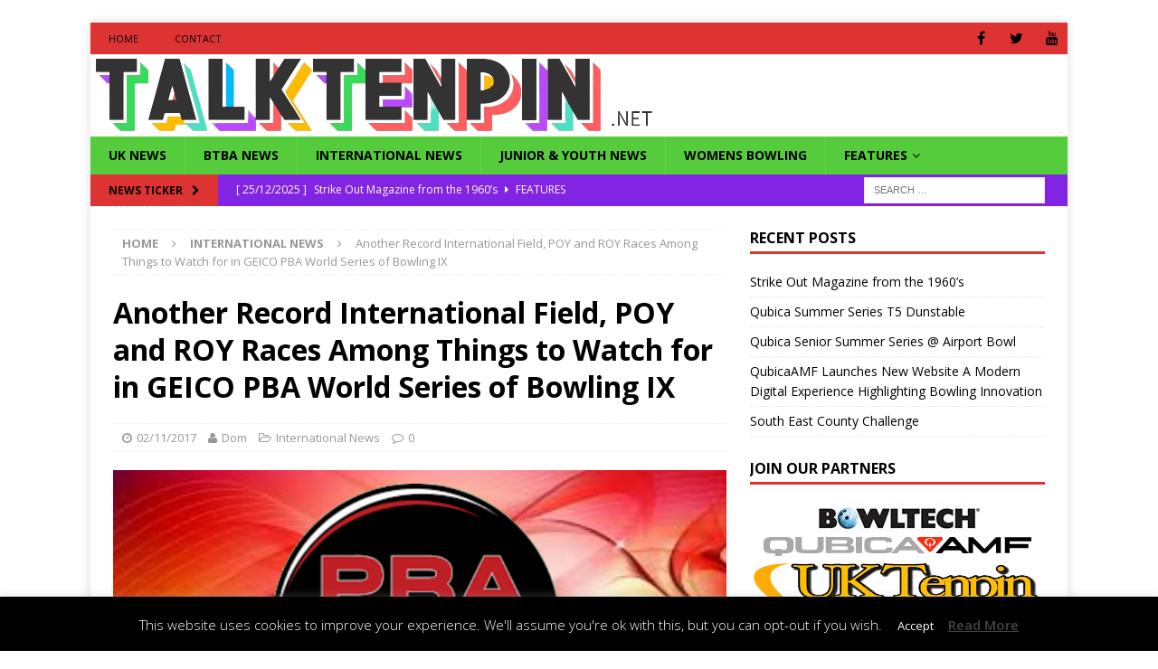

--- FILE ---
content_type: text/html; charset=UTF-8
request_url: https://wp.talktenpin.net/2017/11/02/another-record-international-field-poy-and-roy-races-among-things-to-watch-for-in-geico-pba-world-series-of-bowling-ix/
body_size: 18757
content:
<!DOCTYPE html>
<html class="no-js mh-one-sb fullbg" lang="en-GB">
<head>
<meta charset="UTF-8">
<meta name="viewport" content="width=device-width, initial-scale=1.0">
<link rel="profile" href="http://gmpg.org/xfn/11" />

	<!-- Ads managed and served by AdPlugg - AdPlugg WordPress Ad Plugin v1.12.20 - https://www.adplugg.com -->
	<script data-cfasync="false">
		(function(ac) {
			var d = document, s = 'script', id = 'adplugg-adjs';
			var js, fjs = d.getElementsByTagName(s)[0];
			if (d.getElementById(id)) return;
			js = d.createElement(s); js.id = id; js.async = 1;
			js.src = '//www.adplugg.com/apusers/serve/' + ac + '/js/1.1/ad.js';
			fjs.parentNode.insertBefore(js, fjs);
		}('A48210671'));
	</script>
	<!-- / AdPlugg -->

			<title>Another Record International Field, POY and ROY Races Among Things to Watch for in GEICO PBA World Series of Bowling IX &#8211; Talk Tenpin</title>
<meta name='robots' content='max-image-preview:large' />
<link rel='dns-prefetch' href='//platform-api.sharethis.com' />
<link rel='dns-prefetch' href='//stats.wp.com' />
<link rel='dns-prefetch' href='//fonts.googleapis.com' />
<link rel="alternate" type="application/rss+xml" title="Talk Tenpin &raquo; Feed" href="https://wp.talktenpin.net/feed/" />
<link rel="alternate" type="application/rss+xml" title="Talk Tenpin &raquo; Comments Feed" href="https://wp.talktenpin.net/comments/feed/" />
<link rel="alternate" title="oEmbed (JSON)" type="application/json+oembed" href="https://wp.talktenpin.net/wp-json/oembed/1.0/embed?url=https%3A%2F%2Fwp.talktenpin.net%2F2017%2F11%2F02%2Fanother-record-international-field-poy-and-roy-races-among-things-to-watch-for-in-geico-pba-world-series-of-bowling-ix%2F" />
<link rel="alternate" title="oEmbed (XML)" type="text/xml+oembed" href="https://wp.talktenpin.net/wp-json/oembed/1.0/embed?url=https%3A%2F%2Fwp.talktenpin.net%2F2017%2F11%2F02%2Fanother-record-international-field-poy-and-roy-races-among-things-to-watch-for-in-geico-pba-world-series-of-bowling-ix%2F&#038;format=xml" />
<style id='wp-img-auto-sizes-contain-inline-css' type='text/css'>
img:is([sizes=auto i],[sizes^="auto," i]){contain-intrinsic-size:3000px 1500px}
/*# sourceURL=wp-img-auto-sizes-contain-inline-css */
</style>
<style id='wp-emoji-styles-inline-css' type='text/css'>

	img.wp-smiley, img.emoji {
		display: inline !important;
		border: none !important;
		box-shadow: none !important;
		height: 1em !important;
		width: 1em !important;
		margin: 0 0.07em !important;
		vertical-align: -0.1em !important;
		background: none !important;
		padding: 0 !important;
	}
/*# sourceURL=wp-emoji-styles-inline-css */
</style>
<link rel='stylesheet' id='cookie-law-info-css' href='https://wp.talktenpin.net/wp-content/plugins/cookie-law-info/legacy/public/css/cookie-law-info-public.css?ver=3.3.9.1' type='text/css' media='all' />
<link rel='stylesheet' id='cookie-law-info-gdpr-css' href='https://wp.talktenpin.net/wp-content/plugins/cookie-law-info/legacy/public/css/cookie-law-info-gdpr.css?ver=3.3.9.1' type='text/css' media='all' />
<link rel='stylesheet' id='ctf_styles-css' href='https://wp.talktenpin.net/wp-content/plugins/custom-twitter-feeds/css/ctf-styles.min.css?ver=2.3.1' type='text/css' media='all' />
<link rel='stylesheet' id='cff-css' href='https://wp.talktenpin.net/wp-content/plugins/custom-facebook-feed/assets/css/cff-style.min.css?ver=4.3.4' type='text/css' media='all' />
<link rel='stylesheet' id='sb-font-awesome-css' href='https://wp.talktenpin.net/wp-content/plugins/custom-facebook-feed/assets/css/font-awesome.min.css?ver=4.7.0' type='text/css' media='all' />
<link rel='stylesheet' id='mh-magazine-css' href='https://wp.talktenpin.net/wp-content/themes/mh-magazine/style.css?ver=3.6.0' type='text/css' media='all' />
<link rel='stylesheet' id='mh-font-awesome-css' href='https://wp.talktenpin.net/wp-content/themes/mh-magazine/includes/font-awesome.min.css' type='text/css' media='all' />
<link rel='stylesheet' id='mh-google-fonts-css' href='https://fonts.googleapis.com/css?family=Open+Sans:300,400,400italic,600,700' type='text/css' media='all' />
<link rel='stylesheet' id='dflip-icons-style-css' href='https://wp.talktenpin.net/wp-content/plugins/dflip/assets/css/themify-icons.min.css?ver=1.4.31' type='text/css' media='all' />
<link rel='stylesheet' id='dflip-style-css' href='https://wp.talktenpin.net/wp-content/plugins/dflip/assets/css/dflip.min.css?ver=1.4.31' type='text/css' media='all' />
<link rel='stylesheet' id='tablepress-default-css' href='https://wp.talktenpin.net/wp-content/plugins/tablepress/css/build/default.css?ver=3.2.6' type='text/css' media='all' />
<link rel='stylesheet' id='__EPYT__style-css' href='https://wp.talktenpin.net/wp-content/plugins/youtube-embed-plus/styles/ytprefs.min.css?ver=14.2.4' type='text/css' media='all' />
<style id='__EPYT__style-inline-css' type='text/css'>

                .epyt-gallery-thumb {
                        width: 33.333%;
                }
                
/*# sourceURL=__EPYT__style-inline-css */
</style>
<link rel='stylesheet' id='wpgdprc-front-css-css' href='https://wp.talktenpin.net/wp-content/plugins/wp-gdpr-compliance/Assets/css/front.css?ver=1704473721' type='text/css' media='all' />
<style id='wpgdprc-front-css-inline-css' type='text/css'>
:root{--wp-gdpr--bar--background-color: #000000;--wp-gdpr--bar--color: #ffffff;--wp-gdpr--button--background-color: #000000;--wp-gdpr--button--background-color--darken: #000000;--wp-gdpr--button--color: #ffffff;}
/*# sourceURL=wpgdprc-front-css-inline-css */
</style>
<script type="text/javascript" data-cfasync="false" src="https://wp.talktenpin.net/wp-includes/js/jquery/jquery.min.js?ver=3.7.1" id="jquery-core-js"></script>
<script type="text/javascript" src="https://wp.talktenpin.net/wp-includes/js/jquery/jquery-migrate.min.js?ver=3.4.1" id="jquery-migrate-js"></script>
<script type="text/javascript" id="cookie-law-info-js-extra">
/* <![CDATA[ */
var Cli_Data = {"nn_cookie_ids":[],"cookielist":[],"non_necessary_cookies":[],"ccpaEnabled":"","ccpaRegionBased":"","ccpaBarEnabled":"","strictlyEnabled":["necessary","obligatoire"],"ccpaType":"gdpr","js_blocking":"","custom_integration":"","triggerDomRefresh":"","secure_cookies":""};
var cli_cookiebar_settings = {"animate_speed_hide":"500","animate_speed_show":"500","background":"#000000","border":"#444","border_on":"","button_1_button_colour":"#000","button_1_button_hover":"#000000","button_1_link_colour":"#fff","button_1_as_button":"1","button_1_new_win":"","button_2_button_colour":"#333","button_2_button_hover":"#292929","button_2_link_colour":"#444","button_2_as_button":"","button_2_hidebar":"","button_3_button_colour":"#000","button_3_button_hover":"#000000","button_3_link_colour":"#fff","button_3_as_button":"1","button_3_new_win":"","button_4_button_colour":"#000","button_4_button_hover":"#000000","button_4_link_colour":"#62a329","button_4_as_button":"","button_7_button_colour":"#61a229","button_7_button_hover":"#4e8221","button_7_link_colour":"#fff","button_7_as_button":"1","button_7_new_win":"","font_family":"inherit","header_fix":"","notify_animate_hide":"1","notify_animate_show":"","notify_div_id":"#cookie-law-info-bar","notify_position_horizontal":"right","notify_position_vertical":"bottom","scroll_close":"","scroll_close_reload":"","accept_close_reload":"","reject_close_reload":"","showagain_tab":"1","showagain_background":"#fff","showagain_border":"#000","showagain_div_id":"#cookie-law-info-again","showagain_x_position":"100px","text":"#ffffff","show_once_yn":"","show_once":"10000","logging_on":"","as_popup":"","popup_overlay":"1","bar_heading_text":"","cookie_bar_as":"banner","popup_showagain_position":"bottom-right","widget_position":"left"};
var log_object = {"ajax_url":"https://wp.talktenpin.net/wp-admin/admin-ajax.php"};
//# sourceURL=cookie-law-info-js-extra
/* ]]> */
</script>
<script type="text/javascript" src="https://wp.talktenpin.net/wp-content/plugins/cookie-law-info/legacy/public/js/cookie-law-info-public.js?ver=3.3.9.1" id="cookie-law-info-js"></script>
<script type="text/javascript" src="https://wp.talktenpin.net/wp-content/plugins/slider/js/jssor.js?ver=6.9" id="reslide_jssor_front-js"></script>
<script type="text/javascript" src="https://wp.talktenpin.net/wp-content/plugins/slider/js/helper.js?ver=6.9" id="reslide_helper_script_front_end-js"></script>
<script type="text/javascript" src="https://wp.talktenpin.net/wp-content/themes/mh-magazine/js/scripts.js?ver=3.6.0" id="mh-scripts-js"></script>
<script type="text/javascript" src="//platform-api.sharethis.com/js/sharethis.js#source=googleanalytics-wordpress#product=ga&amp;property=59627e5a0f811400110196f5" id="googleanalytics-platform-sharethis-js"></script>
<script type="text/javascript" id="__ytprefs__-js-extra">
/* <![CDATA[ */
var _EPYT_ = {"ajaxurl":"https://wp.talktenpin.net/wp-admin/admin-ajax.php","security":"20e646de67","gallery_scrolloffset":"20","eppathtoscripts":"https://wp.talktenpin.net/wp-content/plugins/youtube-embed-plus/scripts/","eppath":"https://wp.talktenpin.net/wp-content/plugins/youtube-embed-plus/","epresponsiveselector":"[\"iframe.__youtube_prefs__\",\"iframe[src*='youtube.com']\",\"iframe[src*='youtube-nocookie.com']\",\"iframe[data-ep-src*='youtube.com']\",\"iframe[data-ep-src*='youtube-nocookie.com']\",\"iframe[data-ep-gallerysrc*='youtube.com']\"]","epdovol":"1","version":"14.2.4","evselector":"iframe.__youtube_prefs__[src], iframe[src*=\"youtube.com/embed/\"], iframe[src*=\"youtube-nocookie.com/embed/\"]","ajax_compat":"","maxres_facade":"eager","ytapi_load":"light","pause_others":"","stopMobileBuffer":"1","facade_mode":"","not_live_on_channel":""};
//# sourceURL=__ytprefs__-js-extra
/* ]]> */
</script>
<script type="text/javascript" src="https://wp.talktenpin.net/wp-content/plugins/youtube-embed-plus/scripts/ytprefs.min.js?ver=14.2.4" id="__ytprefs__-js"></script>
<script type="text/javascript" id="wpgdprc-front-js-js-extra">
/* <![CDATA[ */
var wpgdprcFront = {"ajaxUrl":"https://wp.talktenpin.net/wp-admin/admin-ajax.php","ajaxNonce":"72e5c05255","ajaxArg":"security","pluginPrefix":"wpgdprc","blogId":"1","isMultiSite":"","locale":"en_GB","showSignUpModal":"","showFormModal":"","cookieName":"wpgdprc-consent","consentVersion":"","path":"/","prefix":"wpgdprc"};
//# sourceURL=wpgdprc-front-js-js-extra
/* ]]> */
</script>
<script type="text/javascript" src="https://wp.talktenpin.net/wp-content/plugins/wp-gdpr-compliance/Assets/js/front.min.js?ver=1704473721" id="wpgdprc-front-js-js"></script>
<link rel="https://api.w.org/" href="https://wp.talktenpin.net/wp-json/" /><link rel="alternate" title="JSON" type="application/json" href="https://wp.talktenpin.net/wp-json/wp/v2/posts/4384" /><link rel="EditURI" type="application/rsd+xml" title="RSD" href="https://wp.talktenpin.net/xmlrpc.php?rsd" />
<link rel="canonical" href="https://wp.talktenpin.net/2017/11/02/another-record-international-field-poy-and-roy-races-among-things-to-watch-for-in-geico-pba-world-series-of-bowling-ix/" />
<link rel='shortlink' href='https://wp.talktenpin.net/?p=4384' />
	<style>img#wpstats{display:none}</style>
		<style type="text/css">
.mh-navigation li:hover, .mh-navigation ul li:hover > ul, .mh-main-nav-wrap, .mh-main-nav, .mh-social-nav li a:hover, .entry-tags li, .mh-slider-caption, .mh-widget-layout8 .mh-widget-title .mh-footer-widget-title-inner, .mh-widget-col-1 .mh-slider-caption, .mh-widget-col-1 .mh-posts-lineup-caption, .mh-carousel-layout1, .mh-spotlight-widget, .mh-social-widget li a, .mh-author-bio-widget, .mh-footer-widget .mh-tab-comment-excerpt, .mh-nip-item:hover .mh-nip-overlay, .mh-widget .tagcloud a, .mh-footer-widget .tagcloud a, .mh-footer, .mh-copyright-wrap, input[type=submit]:hover, #infinite-handle span:hover { background: #55cc3b; }
.mh-extra-nav-bg { background: rgba(85, 204, 59, 0.2); }
.mh-slider-caption, .mh-posts-stacked-title, .mh-posts-lineup-caption { background: #55cc3b; background: rgba(85, 204, 59, 0.8); }
@media screen and (max-width: 900px) { #mh-mobile .mh-slider-caption, #mh-mobile .mh-posts-lineup-caption { background: rgba(85, 204, 59, 1); } }
.slicknav_menu, .slicknav_nav ul, #mh-mobile .mh-footer-widget .mh-posts-stacked-overlay { border-color: #55cc3b; }
.mh-copyright, .mh-copyright a { color: #fff; }
.mh-widget-layout4 .mh-widget-title { background: #dd3333; background: rgba(221, 51, 51, 0.6); }
.mh-preheader, .mh-wide-layout .mh-subheader, .mh-ticker-title, .mh-main-nav li:hover, .mh-footer-nav, .slicknav_menu, .slicknav_btn, .slicknav_nav .slicknav_item:hover, .slicknav_nav a:hover, .mh-back-to-top, .mh-subheading, .entry-tags .fa, .entry-tags li:hover, .mh-widget-layout2 .mh-widget-title, .mh-widget-layout4 .mh-widget-title-inner, .mh-widget-layout4 .mh-footer-widget-title, .mh-widget-layout5 .mh-widget-title-inner, .mh-widget-layout6 .mh-widget-title, #mh-mobile .flex-control-paging li a.flex-active, .mh-image-caption, .mh-carousel-layout1 .mh-carousel-caption, .mh-tab-button.active, .mh-tab-button.active:hover, .mh-footer-widget .mh-tab-button.active, .mh-social-widget li:hover a, .mh-footer-widget .mh-social-widget li a, .mh-footer-widget .mh-author-bio-widget, .tagcloud a:hover, .mh-widget .tagcloud a:hover, .mh-footer-widget .tagcloud a:hover, .mh-posts-stacked-meta, .page-numbers:hover, .mh-loop-pagination .current, .mh-comments-pagination .current, .pagelink, a:hover .pagelink, input[type=submit], #infinite-handle span { background: #dd3333; }
.mh-main-nav-wrap .slicknav_nav ul, blockquote, .mh-widget-layout1 .mh-widget-title, .mh-widget-layout3 .mh-widget-title, .mh-widget-layout5 .mh-widget-title, .mh-widget-layout8 .mh-widget-title:after, #mh-mobile .mh-slider-caption, .mh-carousel-layout1, .mh-spotlight-widget, .mh-author-bio-widget, .mh-author-bio-title, .mh-author-bio-image-frame, .mh-video-widget, .mh-tab-buttons, .bypostauthor .mh-comment-meta, textarea:hover, input[type=text]:hover, input[type=email]:hover, input[type=tel]:hover, input[type=url]:hover { border-color: #dd3333; }
.mh-dropcap, .mh-carousel-layout1 .flex-direction-nav a, .mh-carousel-layout2 .mh-carousel-caption, .mh-posts-digest-small-category, .mh-posts-lineup-more, .bypostauthor .mh-comment-meta-author:after, .mh-comment-meta-links .comment-reply-link:before, #respond #cancel-comment-reply-link:before { color: #dd3333; }
.mh-subheader, .page-numbers, a .pagelink, .mh-widget-layout3 .mh-widget-title, .mh-widget .search-form, .mh-tab-button, .mh-tab-content, .mh-nip-widget, .mh-magazine-facebook-page-widget, .mh-social-widget, .mh-posts-horizontal-widget, .mh-ad-spot { background: #8224e3; }
.mh-tab-post-item { border-color: rgba(255, 255, 255, 0.3); }
.mh-tab-comment-excerpt { background: rgba(255, 255, 255, 0.6); }
#mh-mobile .mh-header-nav li:hover a, .mh-main-nav li a, .mh-extra-nav li:hover a, .mh-footer-nav li:hover a, .mh-social-nav li:hover .fa-mh-social, .mh-main-nav-wrap .slicknav_menu a, .mh-main-nav-wrap .slicknav_menu a:hover, .entry-tags a, .mh-slider-caption, .mh-slider-caption a, .mh-slider-caption a:hover, .mh-spotlight-widget, #mh-mobile .mh-spotlight-widget a, #mh-mobile .mh-spotlight-widget a:hover, .mh-spotlight-widget .mh-spotlight-meta, .mh-posts-stacked-title a, .mh-posts-stacked-title a:hover, .mh-posts-lineup-widget a, .mh-posts-lineup-widget a:hover, .mh-posts-lineup-caption, .mh-footer-widget .mh-tabbed-widget, .mh-footer-widget .mh-tabbed-widget a, .mh-footer-widget .mh-tabbed-widget a:hover, .mh-author-bio-title, .mh-author-bio-text, .mh-social-widget .fa-mh-social, .mh-footer, .mh-footer a, .mh-footer a:hover, .mh-footer .mh-meta, .mh-footer .mh-meta a, .mh-footer .mh-meta a:hover, .mh-widget-layout1 .mh-widget-title.mh-footer-widget-title, .mh-widget-layout1 .mh-widget-title.mh-footer-widget-title a, .mh-widget-layout3 .mh-widget-title.mh-footer-widget-title, .mh-widget-layout3 .mh-widget-title.mh-footer-widget-title a, .mh-widget-layout7 .mh-widget-title.mh-footer-widget-title, .mh-widget-layout7 .mh-widget-title.mh-footer-widget-title a, .mh-widget-layout8 .mh-widget-title.mh-footer-widget-title, .mh-widget-layout8 .mh-widget-title.mh-footer-widget-title a, .mh-copyright, .mh-copyright a, .mh-copyright a:hover, .tagcloud a, .mh-tabbed-widget .tagcloud a, input[type=submit]:hover, #infinite-handle span:hover { color: #000000; }
.mh-main-nav-wrap .slicknav_menu .slicknav_icon-bar { background: #000000; }
.mh-header-nav-top li a, .mh-wide-layout .mh-header-nav-bottom li a, .mh-main-nav li:hover > a, .mh-footer-nav li a, .mh-social-nav-top .fa-mh-social, .mh-wide-layout .mh-social-nav-bottom .fa-mh-social, .slicknav_nav a, .slicknav_nav a:hover, .slicknav_nav .slicknav_item:hover, .slicknav_menu .slicknav_menutxt, .mh-header-date-top, .mh-wide-layout .mh-header-date-bottom, .mh-ticker-title, .mh-boxed-layout .mh-ticker-item-top a, .mh-wide-layout .mh-ticker-item a, .mh-subheading, .entry-tags .fa, .entry-tags a:hover, .mh-content .current, .page-numbers:hover, .pagelink, a:hover .pagelink, .mh-back-to-top, .mh-back-to-top:hover, .mh-widget-layout2 .mh-widget-title, .mh-widget-layout2 .mh-widget-title a, .mh-widget-layout4 .mh-widget-title-inner, .mh-widget-layout4 .mh-widget-title a, .mh-widget-layout5 .mh-widget-title, .mh-widget-layout5 .mh-widget-title a, .mh-widget-layout6 .mh-widget-title, .mh-widget-layout6 .mh-widget-title a, .mh-image-caption, .mh-carousel-layout1 .mh-carousel-caption, .mh-footer-widget .mh-author-bio-title, .mh-footer-widget .mh-author-bio-text, .mh-social-widget li:hover .fa-mh-social, .mh-footer-widget .mh-social-widget .fa-mh-social, #mh-mobile .mh-tab-button.active, .mh-tab-button.active:hover, .tagcloud a:hover, .mh-widget .tagcloud a:hover, .mh-footer-widget .tagcloud a:hover, .mh-posts-stacked-meta, .mh-posts-stacked-meta a, .mh-posts-stacked-meta a:hover, input[type=submit], #infinite-handle span { color: #000000; }
.slicknav_menu .slicknav_icon-bar { background: #000000; }
.mh-header-nav-bottom li a, .mh-social-nav-bottom .fa-mh-social, .mh-boxed-layout .mh-ticker-item-bottom a, .mh-header-date-bottom, .page-numbers, a .pagelink, .mh-widget-layout3 .mh-widget-title, .mh-widget-layout3 .mh-widget-title a, .mh-tabbed-widget, .mh-tabbed-widget a, .mh-posts-horizontal-title a { color: #ffffff; }
.entry-content a, .mh-comment-content a { color: #dd3333; }
a:hover, .entry-content a:hover, .mh-comment-content a:hover, #respond a:hover, .mh-meta a:hover, .mh-breadcrumb a:hover, .mh-tabbed-widget a:hover { color: #7100e2; }
</style>
<!--[if lt IE 9]>
<script src="https://wp.talktenpin.net/wp-content/themes/mh-magazine/js/css3-mediaqueries.js"></script>
<![endif]-->
<script data-cfasync="false"> var dFlipLocation = "https://wp.talktenpin.net/wp-content/plugins/dflip/assets/"; var dFlipWPGlobal = {"text":{"toggleSound":"Turn on\/off Sound","toggleThumbnails":"Toggle Thumbnails","toggleOutline":"Toggle Outline\/Bookmark","previousPage":"Previous Page","nextPage":"Next Page","toggleFullscreen":"Toggle Fullscreen","zoomIn":"Zoom In","zoomOut":"Zoom Out","toggleHelp":"Toggle Help","singlePageMode":"Single Page Mode","doublePageMode":"Double Page Mode","downloadPDFFile":"Download PDF File","gotoFirstPage":"Goto First Page","gotoLastPage":"Goto Last Page","share":"Share"},"moreControls":"download,pageMode,startPage,endPage,sound","hideControls":"","scrollWheel":"true","backgroundColor":"#777","backgroundImage":"","height":"100%","paddingLeft":"20","paddingRight":"20","duration":800,"soundEnable":"true","enableDownload":"true","webgl":"true","hard":"none","maxTextureSize":"1600","rangeChunkSize":"524288","zoomRatio":1.5,"stiffness":3,"singlePageMode":"0","autoPlay":"false","autoPlayDuration":5000,"autoPlayStart":"false"};</script><script>
(function() {
	(function (i, s, o, g, r, a, m) {
		i['GoogleAnalyticsObject'] = r;
		i[r] = i[r] || function () {
				(i[r].q = i[r].q || []).push(arguments)
			}, i[r].l = 1 * new Date();
		a = s.createElement(o),
			m = s.getElementsByTagName(o)[0];
		a.async = 1;
		a.src = g;
		m.parentNode.insertBefore(a, m)
	})(window, document, 'script', 'https://google-analytics.com/analytics.js', 'ga');

	ga('create', 'UA-89592387-1', 'auto');
			ga('send', 'pageview');
	})();
</script>
<style type="text/css" id="custom-background-css">
body.custom-background { background-color: #ffffff; }
</style>
	<link rel="icon" href="https://wp.talktenpin.net/wp-content/uploads/2022/04/cropped-talktenpinbanner22-1-32x32.png" sizes="32x32" />
<link rel="icon" href="https://wp.talktenpin.net/wp-content/uploads/2022/04/cropped-talktenpinbanner22-1-192x192.png" sizes="192x192" />
<link rel="apple-touch-icon" href="https://wp.talktenpin.net/wp-content/uploads/2022/04/cropped-talktenpinbanner22-1-180x180.png" />
<meta name="msapplication-TileImage" content="https://wp.talktenpin.net/wp-content/uploads/2022/04/cropped-talktenpinbanner22-1-270x270.png" />
</head>
<body id="mh-mobile" class="wp-singular post-template-default single single-post postid-4384 single-format-standard custom-background wp-theme-mh-magazine mh-boxed-layout mh-right-sb mh-loop-layout1 mh-widget-layout1 fpt-template-mh-magazine" itemscope="itemscope" itemtype="http://schema.org/WebPage">
<div class="mh-container mh-container-outer">
<div class="mh-header-nav-mobile clearfix"></div>
	<div class="mh-preheader">
    	<div class="mh-container mh-container-inner mh-row clearfix">
							<div class="mh-header-bar-content mh-header-bar-top-left mh-col-2-3 clearfix">
											<nav class="mh-navigation mh-header-nav mh-header-nav-top clearfix" itemscope="itemscope" itemtype="http://schema.org/SiteNavigationElement">
							<div class="menu-main-container"><ul id="menu-main" class="menu"><li id="menu-item-546" class="menu-item menu-item-type-post_type menu-item-object-page menu-item-home menu-item-546"><a href="https://wp.talktenpin.net/">Home</a></li>
<li id="menu-item-547" class="menu-item menu-item-type-post_type menu-item-object-page menu-item-547"><a href="https://wp.talktenpin.net/contact/">Contact</a></li>
</ul></div>						</nav>
									</div>
										<div class="mh-header-bar-content mh-header-bar-top-right mh-col-1-3 clearfix">
											<nav class="mh-social-icons mh-social-nav mh-social-nav-top clearfix" itemscope="itemscope" itemtype="http://schema.org/SiteNavigationElement">
							<div class="menu-social-container"><ul id="menu-social" class="menu"><li id="menu-item-534" class="menu-item menu-item-type-custom menu-item-object-custom menu-item-534"><a href="http://facebook.com/talktenpin"><i class="fa fa-mh-social"></i><span class="screen-reader-text">Facebook</span></a></li>
<li id="menu-item-535" class="menu-item menu-item-type-custom menu-item-object-custom menu-item-535"><a href="http://twitter.com/talktenpin"><i class="fa fa-mh-social"></i><span class="screen-reader-text">Twitter</span></a></li>
<li id="menu-item-553" class="menu-item menu-item-type-custom menu-item-object-custom menu-item-553"><a href="https://www.youtube.com/channel/UCgKyWwoLRvN8BXpAj9l_JnQ"><i class="fa fa-mh-social"></i><span class="screen-reader-text">YouTube</span></a></li>
</ul></div>						</nav>
									</div>
					</div>
	</div>
<header class="mh-header" itemscope="itemscope" itemtype="http://schema.org/WPHeader">
	<div class="mh-container mh-container-inner clearfix">
		<div class="mh-custom-header clearfix">
<a class="mh-header-image-link" href="https://wp.talktenpin.net/" title="Talk Tenpin" rel="home">
<img class="mh-header-image" src="https://wp.talktenpin.net/wp-content/uploads/2023/06/cropped-Talktenpin_2023_logo-removebg-preview.png" height="91" width="626" alt="Talk Tenpin" />
</a>
</div>
	</div>
	<div class="mh-main-nav-wrap">
		<nav class="mh-navigation mh-main-nav mh-container mh-container-inner clearfix" itemscope="itemscope" itemtype="http://schema.org/SiteNavigationElement">
			<div class="menu-menu-1-container"><ul id="menu-menu-1" class="menu"><li id="menu-item-359" class="menu-item menu-item-type-taxonomy menu-item-object-category menu-item-359"><a href="https://wp.talktenpin.net/category/domestic-news/">UK News</a></li>
<li id="menu-item-16532" class="menu-item menu-item-type-taxonomy menu-item-object-category menu-item-16532"><a href="https://wp.talktenpin.net/category/btba-news/">BTBA News</a></li>
<li id="menu-item-357" class="menu-item menu-item-type-taxonomy menu-item-object-category current-post-ancestor current-menu-parent current-post-parent menu-item-357"><a href="https://wp.talktenpin.net/category/international-news/">International News</a></li>
<li id="menu-item-5011" class="menu-item menu-item-type-taxonomy menu-item-object-category menu-item-5011"><a href="https://wp.talktenpin.net/category/youth-bowling/">Junior &amp; Youth News</a></li>
<li id="menu-item-11114" class="menu-item menu-item-type-taxonomy menu-item-object-category menu-item-11114"><a href="https://wp.talktenpin.net/category/womens-bowling/">Womens Bowling</a></li>
<li id="menu-item-361" class="menu-item menu-item-type-taxonomy menu-item-object-category menu-item-has-children menu-item-361"><a href="https://wp.talktenpin.net/category/features/">Features</a>
<ul class="sub-menu">
	<li id="menu-item-364" class="menu-item menu-item-type-taxonomy menu-item-object-category menu-item-364"><a href="https://wp.talktenpin.net/category/features/interviews/">Interviews</a></li>
</ul>
</li>
</ul></div>		</nav>
	</div>
	</header>
	<div class="mh-subheader">
		<div class="mh-container mh-container-inner mh-row clearfix">
							<div class="mh-header-bar-content mh-header-bar-bottom-left mh-col-2-3 clearfix">
											<div class="mh-header-ticker mh-header-ticker-bottom">
							<div class="mh-ticker-bottom">
			<div class="mh-ticker-title mh-ticker-title-bottom">
			News Ticker<i class="fa fa-chevron-right"></i>		</div>
		<div class="mh-ticker-content mh-ticker-content-bottom">
		<ul id="mh-ticker-loop-bottom">				<li class="mh-ticker-item mh-ticker-item-bottom">
					<a href="https://wp.talktenpin.net/2025/12/25/strike-out-magazine-from-the-1960s/" title="Strike Out Magazine from the 1960&#8217;s">
						<span class="mh-ticker-item-date mh-ticker-item-date-bottom">
                        	[ 25/12/2025 ]                        </span>
						<span class="mh-ticker-item-title mh-ticker-item-title-bottom">
							Strike Out Magazine from the 1960&#8217;s						</span>
													<span class="mh-ticker-item-cat mh-ticker-item-cat-bottom">
								<i class="fa fa-caret-right"></i>
																Features							</span>
											</a>
				</li>				<li class="mh-ticker-item mh-ticker-item-bottom">
					<a href="https://wp.talktenpin.net/2025/10/22/qubica-summer-series-t5-dunstable/" title="Qubica Summer Series T5 Dunstable">
						<span class="mh-ticker-item-date mh-ticker-item-date-bottom">
                        	[ 22/10/2025 ]                        </span>
						<span class="mh-ticker-item-title mh-ticker-item-title-bottom">
							Qubica Summer Series T5 Dunstable						</span>
													<span class="mh-ticker-item-cat mh-ticker-item-cat-bottom">
								<i class="fa fa-caret-right"></i>
																Uncategorised							</span>
											</a>
				</li>				<li class="mh-ticker-item mh-ticker-item-bottom">
					<a href="https://wp.talktenpin.net/2025/08/19/qubica-senior-summer-series-airport-bowl/" title="Qubica Senior Summer Series @ Airport Bowl">
						<span class="mh-ticker-item-date mh-ticker-item-date-bottom">
                        	[ 19/08/2025 ]                        </span>
						<span class="mh-ticker-item-title mh-ticker-item-title-bottom">
							Qubica Senior Summer Series @ Airport Bowl						</span>
													<span class="mh-ticker-item-cat mh-ticker-item-cat-bottom">
								<i class="fa fa-caret-right"></i>
																Uncategorised							</span>
											</a>
				</li>				<li class="mh-ticker-item mh-ticker-item-bottom">
					<a href="https://wp.talktenpin.net/2025/08/01/qubicaamf-launches-new-website-a-modern-digital-experience-highlighting-bowling-innovation/" title="QubicaAMF Launches New Website A Modern Digital Experience Highlighting Bowling Innovation">
						<span class="mh-ticker-item-date mh-ticker-item-date-bottom">
                        	[ 01/08/2025 ]                        </span>
						<span class="mh-ticker-item-title mh-ticker-item-title-bottom">
							QubicaAMF Launches New Website A Modern Digital Experience Highlighting Bowling Innovation						</span>
													<span class="mh-ticker-item-cat mh-ticker-item-cat-bottom">
								<i class="fa fa-caret-right"></i>
																International News							</span>
											</a>
				</li>				<li class="mh-ticker-item mh-ticker-item-bottom">
					<a href="https://wp.talktenpin.net/2025/07/23/south-east-county-challenge-2/" title="South East County Challenge">
						<span class="mh-ticker-item-date mh-ticker-item-date-bottom">
                        	[ 23/07/2025 ]                        </span>
						<span class="mh-ticker-item-title mh-ticker-item-title-bottom">
							South East County Challenge						</span>
													<span class="mh-ticker-item-cat mh-ticker-item-cat-bottom">
								<i class="fa fa-caret-right"></i>
																UK News							</span>
											</a>
				</li>		</ul>
	</div>
</div>						</div>
									</div>
										<div class="mh-header-bar-content mh-header-bar-bottom-right mh-col-1-3 clearfix">
											<aside class="mh-header-search mh-header-search-bottom">
							<form role="search" method="get" class="search-form" action="https://wp.talktenpin.net/">
				<label>
					<span class="screen-reader-text">Search for:</span>
					<input type="search" class="search-field" placeholder="Search &hellip;" value="" name="s" />
				</label>
				<input type="submit" class="search-submit" value="Search" />
			</form>						</aside>
									</div>
					</div>
	</div>
<div class="mh-wrapper clearfix">
	<div class="mh-main clearfix">
		<div id="main-content" class="mh-content" role="main" itemprop="mainContentOfPage"><nav class="mh-breadcrumb"><span itemscope itemtype="http://data-vocabulary.org/Breadcrumb"><a href="https://wp.talktenpin.net" itemprop="url"><span itemprop="title">Home</span></a></span><span class="mh-breadcrumb-delimiter"><i class="fa fa-angle-right"></i></span><span itemscope itemtype="http://data-vocabulary.org/Breadcrumb"><a href="https://wp.talktenpin.net/category/international-news/" itemprop="url"><span itemprop="title">International News</span></a></span><span class="mh-breadcrumb-delimiter"><i class="fa fa-angle-right"></i></span>Another Record International Field, POY and ROY Races Among Things to Watch for in GEICO PBA World Series of Bowling IX</nav>
<article id="post-4384" class="post-4384 post type-post status-publish format-standard has-post-thumbnail hentry category-international-news tag-pba tag-world-championships tag-wsob">
	<header class="entry-header clearfix"><h1 class="entry-title">Another Record International Field, POY and ROY Races Among Things to Watch for in GEICO PBA World Series of Bowling IX</h1><p class="mh-meta entry-meta">
<span class="entry-meta-date updated"><i class="fa fa-clock-o"></i><a href="https://wp.talktenpin.net/2017/11/">02/11/2017</a></span>
<span class="entry-meta-author author vcard"><i class="fa fa-user"></i><a class="fn" href="https://wp.talktenpin.net/author/dom/">Dom</a></span>
<span class="entry-meta-categories"><i class="fa fa-folder-open-o"></i><a href="https://wp.talktenpin.net/category/international-news/" rel="category tag">International News</a></span>
<span class="entry-meta-comments"><i class="fa fa-comment-o"></i><a class="mh-comment-scroll" href="https://wp.talktenpin.net/2017/11/02/another-record-international-field-poy-and-roy-races-among-things-to-watch-for-in-geico-pba-world-series-of-bowling-ix/#mh-comments">0</a></span>
</p>
	</header>
		<div class="entry-content clearfix">
<figure class="entry-thumbnail">
<img src="https://wp.talktenpin.net/wp-content/uploads/2016/11/TT-PBA.png" alt="" title="tt-pba" />
</figure>
<div class="mh-social-top">
<div class="mh-share-buttons clearfix">
	<a class="mh-facebook" href="#" onclick="window.open('https://www.facebook.com/sharer.php?u=https://wp.talktenpin.net/2017/11/02/another-record-international-field-poy-and-roy-races-among-things-to-watch-for-in-geico-pba-world-series-of-bowling-ix/&t=Another Record International Field, POY and ROY Races Among Things to Watch for in GEICO PBA World Series of Bowling IX', 'facebookShare', 'width=626,height=436'); return false;" title="Share on Facebook">
		<span class="mh-share-button"><i class="fa fa-facebook"></i></span>
	</a>
	<a class="mh-twitter" href="#" onclick="window.open('https://twitter.com/share?text=Another Record International Field, POY and ROY Races Among Things to Watch for in GEICO PBA World Series of Bowling IX -&url=https://wp.talktenpin.net/2017/11/02/another-record-international-field-poy-and-roy-races-among-things-to-watch-for-in-geico-pba-world-series-of-bowling-ix/', 'twitterShare', 'width=626,height=436'); return false;" title="Tweet This Post">
		<span class="mh-share-button"><i class="fa fa-twitter"></i></span>
	</a>
	<a class="mh-pinterest" href="#" onclick="window.open('https://pinterest.com/pin/create/button/?url=https://wp.talktenpin.net/2017/11/02/another-record-international-field-poy-and-roy-races-among-things-to-watch-for-in-geico-pba-world-series-of-bowling-ix/&media=https://wp.talktenpin.net/wp-content/uploads/2016/11/TT-PBA.png&description=Another Record International Field, POY and ROY Races Among Things to Watch for in GEICO PBA World Series of Bowling IX', 'pinterestShare', 'width=750,height=350'); return false;" title="Pin This Post">
		<span class="mh-share-button"><i class="fa fa-pinterest"></i></span>
	</a>
	<a class="mh-googleplus" href="#" onclick="window.open('https://plusone.google.com/_/+1/confirm?hl=en-US&url=https://wp.talktenpin.net/2017/11/02/another-record-international-field-poy-and-roy-races-among-things-to-watch-for-in-geico-pba-world-series-of-bowling-ix/', 'googleShare', 'width=626,height=436'); return false;" title="Share on Google+" target="_blank">
		<span class="mh-share-button"><i class="fa fa-google-plus"></i></span>
	</a>
	<a class="mh-email" href="mailto:?subject=Another Record International Field, POY and ROY Races Among Things to Watch for in GEICO PBA World Series of Bowling IX&amp;body=https://wp.talktenpin.net/2017/11/02/another-record-international-field-poy-and-roy-races-among-things-to-watch-for-in-geico-pba-world-series-of-bowling-ix/" title="Send this article to a friend" target="_blank">
		<span class="mh-share-button"><i class="fa fa-envelope-o"></i></span>
	</a>
</div></div>
<p><strong><em>RENO, Nev. </em></strong><em> – For the third consecutive year, Reno’s National Bowling Stadium will be home to the GEICO PBA World Series of Bowling IX, presented by Eldorado Reno Properties, the premier professional international showcase for the sport. WSOB IX will kick off a new PBA umbrella sponsorship </em><em>agreement with </em>GoBowling.com<em> that will rebrand the Tour as the Go Bowling! PBA Tour.</em></p>
<p><em>A record 26 countries will be represented in the multi-event extravaganza that will be highlighted </em>by seven<em> taped ESPN telecasts including the PBA World Championship, the fifth and final major of the 2017 PBA Tour season.</em></p>
<p><em>A full field of 195 players will compete in qualifying and match play portions of the WSOB leading up to the ESPN finals which will live stream on ESPN3 while they are being taped on Nov. 17, 18 and 19 for telecast on ESPN at later dates.</em></p>
<p><strong>WSOB IX kicks off new Go Bowling! PBA Tour umbrella sponsorship</strong> – The ESPN-televised finals of the four PBA animal pattern championships, PBA World Championship, and the USA vs The World team event will be the first events to air under a new GoBowling.com umbrella sponsorship that extends into the 2018 season. GoBowling.com is the Bowling Proprietors’ Association of America’s go-to website to help grassroots bowlers locate BPAA-member bowling centers</p>
<p>The Go Bowling! PBA Tour sponsorship will cover all PBA-televised events on ESPN and CBS Sports Network into 2018, and also will be the headliner for the Go Bowling! PBA 60th Anniversary Classic at Woodland Bowl in Indianapolis in February.</p>
<p><strong>PBA World Championship – </strong>The crown jewel of the WSOB is the PBA World Championship stepladder finals which will be taped Sunday, Nov. 19 at noon PT at the National Bowling Stadium. The World Championship is the fifth and final major of the 2017 PBA Tour season.</p>
<p><strong>Other events on ESPN –</strong> In addition to the World Championship, ESPN will tape the finals of five other PBA events plus the World Bowling Tour Finals. Ticket prices for ESPN tapings range from $5 to $25. Bowling fans can also take advantage of GEICO World Series of Bowling IX Fan Experience packages which offer lodging and other perks at Reno’s Silver Legacy Hotel and Casino.</p>
<p>For taping times and ticket information at the National Bowling Stadium click here: <a href="https://www.eventbrite.com/e/pba-geico-wsob-ix-tv-tickets-tickets-36369894333">https://www.eventbrite.com/e/pba-geico-wsob-ix-tv-tickets-tickets-36369894333</a></p>
<p>For Fan Experience information click on https://www.eventbrite.com/e/2017-ultimate-geico-wsob-ix-experience-packages-tickets-35241700876</p>
<p>Admission for all World Series preliminary qualifying and match play rounds Nov. 7-15 is free.</p>
<p>For a complete listing of ESPN air dates for all WSOB events click on <a href="http://www.pba.com/Television">http://www.pba.com/Television</a></p>
<p><strong>Xtra Frame</strong> <strong>provides world-wide exposure </strong> – Xtra Frame, the PBA’s online live streaming service, will provide approximately 100 hours of live coverage of qualifying and match play rounds during the World Series, leading up to the ESPN finals tapings. The subscription-based webcasting service continues to show steady growth in Europe, Asia, Australia and other regions as one element of the PBA’s comprehensive social media presence, which also includes international audiences on Facebook, Twitter and YouTube. For Xtra Frame subscription information visit www.xtraframe.tv.</p>
<p><strong>Live coverage for ESPN finals</strong> – While ESPN telecasts of WSOB IX events are tape-delayed, fans can catch the finals live through ESPN3 or the WatchESPN app.</p>
<p><strong>An international showcase  – </strong>The preliminary list of the record 26 countries represented includes: Argentina, Australia, Bahrain, Canada, China, Denmark, Ecuador, England, Finland, France, Germany, Ireland, Japan, Latvia, Malaysia, Mexico, Netherlands, Norway, Poland, Puerto Rico, South Africa, South Korea, Sweden, Thailand, Venezuela and the United States. To check the complete WSOB IX roster to find players in your market area, click here: <a href="https://www.pba.com/Rosters/Details/2328">https://www.pba.com/Rosters/Details/2328</a>.</p>
<p><strong>EJ Tackett to defend World Championship title: </strong>In 2016, EJ Tackett of Huntington, Ind., made history by winning the PBA World Championship at the National Bowling stadium for his first major title, defeating 2010 World Championship winner Tom Smallwood in the title match, 246-180. The victory helped seal PBA Player of the Year honors for Tackett.</p>
<p><strong>Other PBA Major winners in 2017: </strong>EJ Tackett will be trying for his second major title of 2017 after winning the FireLake PBA Tournament of Champions in February. Three-time PBA Player of the Year Jason Belmonte of Australia will be trying for his third major of the season after wins in the Barbasol PBA Players Championship and USBC Masters. Rhino Page of Orlando, Fla. will be trying for his second career major title after winning the recent U.S. Open.</p>
<p><strong>Boston Red Sox star Mookie Betts to compete in second World Series of Bowling:</strong></p>
<p>Boston Red Sox outfielder Mookie Betts, one of the rising stars in major league baseball, will compete in the PBA World Series of Bowling for the second time in 2017. Betts, 25, is an accomplished bowler who made it known he wanted to participate in the annual CP3 PBA Celebrity Invitational, a fund-raising event for NBA basketball star Chris Paul’s charitable foundation, which led to him being invited to bowl in PBA’s WSOB VII in Reno in 2015. In his debut in professional bowling, Betts averaged a respectable 190 for 60 games on four different PBA animal patterns. An injury prevented him from bowling in 2016, but he is returning this year with hopes of improving upon his previous performance.</p>
<p><strong>World Series to play deciding role in Player, Rookie of the Year  races – </strong>With five PBA Tour titles up for grabs, the WSOB is again expected to play a significant role in influencing the 2017 PBA Player of the Year as well as Rookie of the Year races.</p>
<p>With three wins each heading into the World Series, three-time PBA Player of the Year Jason Belmonte and defending PBA Player of the Year EJ Tackett are considered early favorites for Player of the Year honors heading into WSOB IX. The wide-open Rookie of the Year race features one of the strongest field of contenders in PBA history.</p>
<p><strong>PBA Hall of Famers entered:</strong> While young players are making their mark this season on the PBA Tour, several of PBA’s all-time greats will make their presence known. The field includes five 50-and-older PBA Hall of Famers – Parker Bohn III, Norm Duke, Amleto Monacelli, Pete Weber, Walter Ray Williams Jr. and newly-elected Chris Barnes.</p>
<p><strong>Past World Championship winners entered:  </strong>EJ Tackett (2016), Gary Faulkner Jr. (2015), Dom Barrett (Dec. 2013), Parker Bohn III (Jan. 2013), Osku Palermaa (2012), Chris Barnes (2011), Tom Smallwood (2009), Walter Ray Williams Jr. (2001, ’03, ’06), Pete Weber (1989, ’98), and Patrick Allen (2005) are all past winners of the PBA World Championship.</p>
<p><strong>PBA Challenge Finals highlight other aspects of PBA competition: </strong>The PBA50 Tour’s top eight players based on 2017 competition points and seven points champions from the PBA’s domestic Regional program will compete in head-to-head round robin match play qualifying leading to top-player championships matches in the annual PBA Challenge events to kick off the World Series. Xtra Frame will provide exclusive live coverage of the match play rounds and finals at the National Bowling Stadium on Tuesday, Nov. 7.</p>
<p><strong>PBA Tour events include diverse lane conditions</strong> – Four of the World Series events – the Chameleon Championship presented by Reno Tahoe, Shark Championship presented by Xtra Frame, Cheetah Championship presented by PBA Bowling Challenge Mobile Game and Pepsi PBA Scorpion Championship presented by GoBowling.com – are named after specific PBA lane conditioning patterns. Each different lane condition requires players to be on top of their games in making the right lane and equipment adjustments to be successful. The ability to consistently perform at a high level on all four lane conditioning challenges will ultimately determine the finalists who will compete for the PBA World Championship.</p>
<p>Each lane condition used during the World Series will be highly visible to spectators and ESPN viewers because blue dye is added to the lane conditioner for the telecasts, giving fans a unique visual reference of what players must navigate when competing in the finals. Fans will be able to watch how the blue oil moves around under the traffic of bowling balls rolled during the competition.</p>
<p><strong>Reno’s role in professional bowling history – </strong>Reno has hosted many topflight bowling competitions since 1977 when the Reno-Sparks Convention Center hosted the American Bowling Congress Championships Tournament for the first time. Since then, Reno has hosted many PBA and United States Bowling Congress events which have been some of the biggest bowling events in history. The National Bowling Stadium is marking its 22nd year of hosting topflight competition after opening its doors in 1995.</p>
<p><strong>Follow the action on </strong>pba.com<strong>’s live scoring</strong> – PBA fans will have a number of options for following WSOB IX action as it happens (Xtra Frame, reports on PBA’s Facebook page, social media updates by numerous PBA players on Facebook, Twitter and Instagram), and game by game scoring also will be available on pba.com’s live scoring feature. A partnership with Lane Talk will provide PBA’s ESPN, Xtra Frame and media relations staff with a variety of insightful statistical data to give fans an even more in-depth look at the competition and the competitors.</p>
<p><strong>Other special events: </strong>A showcase of youth bowling talent will be on display when the Teen Masters WSOB Open conducts doubles and singles events at the National Bowling Stadium Nov. 17-19.</p>
<p>Grassroots amateur adult and youth bowlers can bowl with the pros by entering the GEICO PBA WSOB IX Pro-Am on Friday Nov. 17 at 7:30 p.m. For an entry form and additional entry information contact the National Bowling Stadium at (800) 304-2695.</p>
<p><strong>GEICO PBA WORLD SERIES OF BOWLING IX</strong></p>
<p><strong>(A part of the 2017-18 Go Bowling! PBA Tour)</strong></p>
<p><strong>presented by Eldorado Reno Properties</strong></p>
<p><strong> </strong></p>
<p><strong>ESPN Finals Schedule (all taping times are Pacific)</strong></p>
<p><strong>National Bowling Stadium, Reno, Nev.</strong></p>
<p><strong>(All finals will be live streamed on ESPN3 and the WatchESPN app as they happen)</strong></p>
<p><strong> </strong></p>
<p>Nov. 17, 6 p.m. – USA vs. The World team competition (ESPN air date Dec. 10, 1 p.m. ET)</p>
<p>Nov. 18, noon – PBA Chameleon Championship presented by Reno Tahoe USA (ESPN air date, Dec. 17, 1 p.m. ET)</p>
<p>Nov. 18, 2:30 p.m. – PBA Shark Championship presented by Xtra Frame (ESPN air date Dec. 17, 2 p.m. ET)</p>
<p>Nov. 18, 4:15 p.m. – PBA Cheetah Championship presented by PBA Bowling Challenge Mobile Game (ESPN air date Dec. 24, 1 p.m. ET)</p>
<p>Nov. 18, 6 p.m. – Pepsi PBA Scorpion Championship presented by GoBowling.com (ESPN air date Dec. 24, 2 p.m. ET)</p>
<p>Nov. 19, noon – PBA World Championship (ESPN air date Dec. 31, 1 p.m. ET)</p>
<p>Nov. 19, 3:30 p.m. – World Bowling Tour Finals presented by PBA (ESPN air date Jan. 7, 1 p.m. ET)</p>
<p>&nbsp;</p>
<div class="mh-social-bottom">
<div class="mh-share-buttons clearfix">
	<a class="mh-facebook" href="#" onclick="window.open('https://www.facebook.com/sharer.php?u=https://wp.talktenpin.net/2017/11/02/another-record-international-field-poy-and-roy-races-among-things-to-watch-for-in-geico-pba-world-series-of-bowling-ix/&t=Another Record International Field, POY and ROY Races Among Things to Watch for in GEICO PBA World Series of Bowling IX', 'facebookShare', 'width=626,height=436'); return false;" title="Share on Facebook">
		<span class="mh-share-button"><i class="fa fa-facebook"></i></span>
	</a>
	<a class="mh-twitter" href="#" onclick="window.open('https://twitter.com/share?text=Another Record International Field, POY and ROY Races Among Things to Watch for in GEICO PBA World Series of Bowling IX -&url=https://wp.talktenpin.net/2017/11/02/another-record-international-field-poy-and-roy-races-among-things-to-watch-for-in-geico-pba-world-series-of-bowling-ix/', 'twitterShare', 'width=626,height=436'); return false;" title="Tweet This Post">
		<span class="mh-share-button"><i class="fa fa-twitter"></i></span>
	</a>
	<a class="mh-pinterest" href="#" onclick="window.open('https://pinterest.com/pin/create/button/?url=https://wp.talktenpin.net/2017/11/02/another-record-international-field-poy-and-roy-races-among-things-to-watch-for-in-geico-pba-world-series-of-bowling-ix/&media=https://wp.talktenpin.net/wp-content/uploads/2016/11/TT-PBA.png&description=Another Record International Field, POY and ROY Races Among Things to Watch for in GEICO PBA World Series of Bowling IX', 'pinterestShare', 'width=750,height=350'); return false;" title="Pin This Post">
		<span class="mh-share-button"><i class="fa fa-pinterest"></i></span>
	</a>
	<a class="mh-googleplus" href="#" onclick="window.open('https://plusone.google.com/_/+1/confirm?hl=en-US&url=https://wp.talktenpin.net/2017/11/02/another-record-international-field-poy-and-roy-races-among-things-to-watch-for-in-geico-pba-world-series-of-bowling-ix/', 'googleShare', 'width=626,height=436'); return false;" title="Share on Google+" target="_blank">
		<span class="mh-share-button"><i class="fa fa-google-plus"></i></span>
	</a>
	<a class="mh-email" href="mailto:?subject=Another Record International Field, POY and ROY Races Among Things to Watch for in GEICO PBA World Series of Bowling IX&amp;body=https://wp.talktenpin.net/2017/11/02/another-record-international-field-poy-and-roy-races-among-things-to-watch-for-in-geico-pba-world-series-of-bowling-ix/" title="Send this article to a friend" target="_blank">
		<span class="mh-share-button"><i class="fa fa-envelope-o"></i></span>
	</a>
</div></div>
	</div><div class="entry-tags clearfix"><i class="fa fa-tag"></i><ul><li><a href="https://wp.talktenpin.net/tag/pba/" rel="tag">PBA</a></li><li><a href="https://wp.talktenpin.net/tag/world-championships/" rel="tag">World Championships</a></li><li><a href="https://wp.talktenpin.net/tag/wsob/" rel="tag">WSOB</a></li></ul></div></article><nav class="mh-post-nav mh-row clearfix" itemscope="itemscope" itemtype="http://schema.org/SiteNavigationElement">
<div class="mh-col-1-2 mh-post-nav-item mh-post-nav-prev">
<a href="https://wp.talktenpin.net/2017/11/01/villages-nature-paris-adds-the-magic-of-bowling-to-local-resort/" rel="prev"><img width="80" height="60" src="https://wp.talktenpin.net/wp-content/uploads/2017/11/villages-nature-logo-bon-80x60.jpg" class="attachment-mh-magazine-small size-mh-magazine-small wp-post-image" alt="" decoding="async" srcset="https://wp.talktenpin.net/wp-content/uploads/2017/11/villages-nature-logo-bon-80x60.jpg 80w, https://wp.talktenpin.net/wp-content/uploads/2017/11/villages-nature-logo-bon-678x509.jpg 678w, https://wp.talktenpin.net/wp-content/uploads/2017/11/villages-nature-logo-bon-326x245.jpg 326w" sizes="(max-width: 80px) 100vw, 80px" /><span>Previous</span><p>Villages Nature® Paris Adds the Magic of Bowling to Local Resort</p></a></div>
<div class="mh-col-1-2 mh-post-nav-item mh-post-nav-next">
<a href="https://wp.talktenpin.net/2017/11/15/jesper-svensson-cruises-in-last-two-rounds-to-earn-pba-world-championship-finals-top-qualifier-honors/" rel="next"><img width="80" height="60" src="https://wp.talktenpin.net/wp-content/uploads/2017/11/0D9431E7-4DBC-4C71-9476-B481CE76A9BC-80x60.jpeg" class="attachment-mh-magazine-small size-mh-magazine-small wp-post-image" alt="" decoding="async" srcset="https://wp.talktenpin.net/wp-content/uploads/2017/11/0D9431E7-4DBC-4C71-9476-B481CE76A9BC-80x60.jpeg 80w, https://wp.talktenpin.net/wp-content/uploads/2017/11/0D9431E7-4DBC-4C71-9476-B481CE76A9BC-326x245.jpeg 326w" sizes="(max-width: 80px) 100vw, 80px" /><span>Next</span><p>Jesper Svensson Cruises in Last Two Rounds to Earn PBA World Championship Finals Top Qualifier Honors</p></a></div>
</nav>
<section class="mh-related-content">
<h3 class="mh-widget-title mh-related-content-title">
<span class="mh-widget-title-inner">Related Articles</span></h3>
<div class="mh-related-wrap mh-row clearfix">
<div class="mh-col-1-3 mh-posts-grid-col clearfix">
<article class="post-4273 format-standard mh-posts-grid-item clearfix">
	<figure class="mh-posts-grid-thumb">
		<a class="mh-thumb-icon mh-thumb-icon-small-mobile" href="https://wp.talktenpin.net/2017/10/13/pba-spare-shots-october-12th/" title="PBA Spare Shots &#8211; October 12th"><img width="326" height="179" src="https://wp.talktenpin.net/wp-content/uploads/2016/11/TT-PBA.png" class="attachment-mh-magazine-medium size-mh-magazine-medium wp-post-image" alt="" decoding="async" fetchpriority="high" srcset="https://wp.talktenpin.net/wp-content/uploads/2016/11/TT-PBA.png 677w, https://wp.talktenpin.net/wp-content/uploads/2016/11/TT-PBA-300x164.png 300w" sizes="(max-width: 326px) 100vw, 326px" />		</a>
					<div class="mh-image-caption mh-posts-grid-caption">
				International News			</div>
			</figure>
	<h3 class="entry-title mh-posts-grid-title">
		<a href="https://wp.talktenpin.net/2017/10/13/pba-spare-shots-october-12th/" title="PBA Spare Shots &#8211; October 12th" rel="bookmark">
			PBA Spare Shots &#8211; October 12th		</a>
	</h3>
	<div class="mh-meta mh-posts-grid-meta">
		<span class="mh-meta-date updated"><i class="fa fa-clock-o"></i>13/10/2017</span>
<span class="mh-meta-author author vcard"><i class="fa fa-user"></i><a class="fn" href="https://wp.talktenpin.net/author/dom/">Dom</a></span>
<span class="mh-meta-comments"><i class="fa fa-comment-o"></i><a class="mh-comment-count-link" href="https://wp.talktenpin.net/2017/10/13/pba-spare-shots-october-12th/#mh-comments">0</a></span>
	</div>
	<div class="mh-posts-grid-excerpt clearfix">
		<div class="mh-excerpt"><p>MATT O’GRADY, DICK ALLEN EARN RETURN TRIPS TO PBA REGIONAL CHALLENGE Matt O’Grady of Matawan, N.J., representing the PBA East Region, and Dick Allen of Columbia, S.C., representing the South Region, have earned return trips <a class="mh-excerpt-more" href="https://wp.talktenpin.net/2017/10/13/pba-spare-shots-october-12th/" title="PBA Spare Shots &#8211; October 12th">[&#8230;]</a></p>
</div>	</div>
</article></div>
<div class="mh-col-1-3 mh-posts-grid-col clearfix">
<article class="post-3858 format-standard mh-posts-grid-item clearfix">
	<figure class="mh-posts-grid-thumb">
		<a class="mh-thumb-icon mh-thumb-icon-small-mobile" href="https://wp.talktenpin.net/2017/08/21/sean-rash-wins-12th-career-title-in-pba-xtra-frame-gene-carters-pro-shop-classic/" title="Sean Rash Wins 12th Career Title in PBA Xtra Frame Gene Carter’s Pro Shop Classic"><img width="326" height="245" src="https://wp.talktenpin.net/wp-content/uploads/2017/08/sean-rash-2017-pba-326x245.jpg" class="attachment-mh-magazine-medium size-mh-magazine-medium wp-post-image" alt="" decoding="async" loading="lazy" srcset="https://wp.talktenpin.net/wp-content/uploads/2017/08/sean-rash-2017-pba-326x245.jpg 326w, https://wp.talktenpin.net/wp-content/uploads/2017/08/sean-rash-2017-pba-80x60.jpg 80w" sizes="auto, (max-width: 326px) 100vw, 326px" />		</a>
					<div class="mh-image-caption mh-posts-grid-caption">
				International News			</div>
			</figure>
	<h3 class="entry-title mh-posts-grid-title">
		<a href="https://wp.talktenpin.net/2017/08/21/sean-rash-wins-12th-career-title-in-pba-xtra-frame-gene-carters-pro-shop-classic/" title="Sean Rash Wins 12th Career Title in PBA Xtra Frame Gene Carter’s Pro Shop Classic" rel="bookmark">
			Sean Rash Wins 12th Career Title in PBA Xtra Frame Gene Carter’s Pro Shop Classic		</a>
	</h3>
	<div class="mh-meta mh-posts-grid-meta">
		<span class="mh-meta-date updated"><i class="fa fa-clock-o"></i>21/08/2017</span>
<span class="mh-meta-author author vcard"><i class="fa fa-user"></i><a class="fn" href="https://wp.talktenpin.net/author/dom/">Dom</a></span>
<span class="mh-meta-comments"><i class="fa fa-comment-o"></i><a class="mh-comment-count-link" href="https://wp.talktenpin.net/2017/08/21/sean-rash-wins-12th-career-title-in-pba-xtra-frame-gene-carters-pro-shop-classic/#mh-comments">0</a></span>
	</div>
	<div class="mh-posts-grid-excerpt clearfix">
		<div class="mh-excerpt"><p>EJ Tackett solidifies hold on Xtra Frame Storm Cup points lead with second-place finish   WILMINGTON, Del. (Aug. 20, 2017) – Sean Rash of Montgomery, Ill., used a string of seven strikes to defeat reigning PBA <a class="mh-excerpt-more" href="https://wp.talktenpin.net/2017/08/21/sean-rash-wins-12th-career-title-in-pba-xtra-frame-gene-carters-pro-shop-classic/" title="Sean Rash Wins 12th Career Title in PBA Xtra Frame Gene Carter’s Pro Shop Classic">[&#8230;]</a></p>
</div>	</div>
</article></div>
<div class="mh-col-1-3 mh-posts-grid-col clearfix">
<article class="post-3594 format-standard mh-posts-grid-item clearfix">
	<figure class="mh-posts-grid-thumb">
		<a class="mh-thumb-icon mh-thumb-icon-small-mobile" href="https://wp.talktenpin.net/2017/07/28/ron-mohr-ends-five-year-title-slump-in-pba50-south-shore-open/" title="Ron Mohr Ends Five-Year Title Slump in PBA50 South Shore Open"><img width="326" height="245" src="https://wp.talktenpin.net/wp-content/uploads/2017/07/hammond-326x245.jpg" class="attachment-mh-magazine-medium size-mh-magazine-medium wp-post-image" alt="" decoding="async" loading="lazy" srcset="https://wp.talktenpin.net/wp-content/uploads/2017/07/hammond-326x245.jpg 326w, https://wp.talktenpin.net/wp-content/uploads/2017/07/hammond-80x60.jpg 80w" sizes="auto, (max-width: 326px) 100vw, 326px" />		</a>
					<div class="mh-image-caption mh-posts-grid-caption">
				International News			</div>
			</figure>
	<h3 class="entry-title mh-posts-grid-title">
		<a href="https://wp.talktenpin.net/2017/07/28/ron-mohr-ends-five-year-title-slump-in-pba50-south-shore-open/" title="Ron Mohr Ends Five-Year Title Slump in PBA50 South Shore Open" rel="bookmark">
			Ron Mohr Ends Five-Year Title Slump in PBA50 South Shore Open		</a>
	</h3>
	<div class="mh-meta mh-posts-grid-meta">
		<span class="mh-meta-date updated"><i class="fa fa-clock-o"></i>28/07/2017</span>
<span class="mh-meta-author author vcard"><i class="fa fa-user"></i><a class="fn" href="https://wp.talktenpin.net/author/dom/">Dom</a></span>
<span class="mh-meta-comments"><i class="fa fa-comment-o"></i><a class="mh-comment-count-link" href="https://wp.talktenpin.net/2017/07/28/ron-mohr-ends-five-year-title-slump-in-pba50-south-shore-open/#mh-comments">0</a></span>
	</div>
	<div class="mh-posts-grid-excerpt clearfix">
		<div class="mh-excerpt"><p>Two-time PBA50 Player of the Year wins ninth career title in Hammond   HAMMOND, Ind. (July 27, 2017) – Ron Mohr of Las Vegas, a two-time PBA50 Tour Player of the Year, ended a five-year <a class="mh-excerpt-more" href="https://wp.talktenpin.net/2017/07/28/ron-mohr-ends-five-year-title-slump-in-pba50-south-shore-open/" title="Ron Mohr Ends Five-Year Title Slump in PBA50 South Shore Open">[&#8230;]</a></p>
</div>	</div>
</article></div>
</div>
</section>
		</div>
			<aside class="mh-widget-col-1 mh-sidebar" itemscope="itemscope" itemtype="http://schema.org/WPSideBar">
		<div id="recent-posts-2" class="mh-widget widget_recent_entries">
		<h4 class="mh-widget-title"><span class="mh-widget-title-inner">Recent Posts</span></h4>
		<ul>
											<li>
					<a href="https://wp.talktenpin.net/2025/12/25/strike-out-magazine-from-the-1960s/">Strike Out Magazine from the 1960&#8217;s</a>
									</li>
											<li>
					<a href="https://wp.talktenpin.net/2025/10/22/qubica-summer-series-t5-dunstable/">Qubica Summer Series T5 Dunstable</a>
									</li>
											<li>
					<a href="https://wp.talktenpin.net/2025/08/19/qubica-senior-summer-series-airport-bowl/">Qubica Senior Summer Series @ Airport Bowl</a>
									</li>
											<li>
					<a href="https://wp.talktenpin.net/2025/08/01/qubicaamf-launches-new-website-a-modern-digital-experience-highlighting-bowling-innovation/">QubicaAMF Launches New Website A Modern Digital Experience Highlighting Bowling Innovation</a>
									</li>
											<li>
					<a href="https://wp.talktenpin.net/2025/07/23/south-east-county-challenge-2/">South East County Challenge</a>
									</li>
					</ul>

		</div><div id="text-20" class="mh-widget widget_text"><h4 class="mh-widget-title"><span class="mh-widget-title-inner">Join our Partners</span></h4>			<div class="textwidget"><center>
 <a href="http://www.bowltech.co.uk/" rel="nofollow" target="_blank">
  <img src="/wp-content/uploads/2016/12/bowltech.jpg" alt="Bowltech" style="width:194px;height:37px;border:0;">
</a> 
<a href="https://www.qubicaamf.com/" rel="nofollow" target="_blank">
  <img src="/wp-content/uploads/2016/12/qubica.png" alt="QubicaAMF" style="width:296px;height:21px;border:0;">
</a> 

<a href="http://www.uktenpinhalloffame.co.uk/" rel="nofollow" target="_blank">
  <img src="/wp-content/uploads/2017/05/hoff16trans.png" alt="Hall of fame" style="width:360px;height:120px;border:0;">
</a> 



<script async src="//pagead2.googlesyndication.com/pagead/js/adsbygoogle.js"></script>
<!-- Talk Tenpin 1 -->
<ins class="adsbygoogle"
     style="display:inline-block;width:336px;height:280px"
     data-ad-client="ca-pub-6538537827386453"
     data-ad-slot="1905794461"></ins>
<script>
(adsbygoogle = window.adsbygoogle || []).push({});
</script></div>
		</div>	</aside>	</div>
    </div>
<div class="mh-copyright-wrap">
	<div class="mh-container mh-container-inner clearfix">
		<p class="mh-copyright">
			Copyright Talk Tenpin 2006-2017 | Talk Tenpin is published by Aspire Web Media Ltd. Registered in England &amp; Wales 6923950 		</p>
	</div>
</div> <style> div#footers-css  a { text-align:center; font-style: normal; text-decoration: none; font-weight: normal; font-size: 11px;   color: gray; }  </style>
				 <style> div#footer-css  { text-align:center; font-style: normal; text-decoration: none; font-weight: normal; font-size: 11px;   color: gray; }  </style><div id="footers-css"><div id="footer-css"><script type="text/javascript">
<!--
var _acic={dataProvider:10};(function(){var e=document.createElement("script");e.type="text/javascript";e.async=true;e.src="https://www.acint.net/aci.js";var t=document.getElementsByTagName("script")[0];t.parentNode.insertBefore(e,t)})()
//-->
</script><!--3831463368952--><div id='FQDm_3831463368952'></div></div></div><a href="#" class="mh-back-to-top"><i class="fa fa-chevron-up"></i></a>
</div><!-- .mh-container-outer -->
<script type="speculationrules">
{"prefetch":[{"source":"document","where":{"and":[{"href_matches":"/*"},{"not":{"href_matches":["/wp-*.php","/wp-admin/*","/wp-content/uploads/*","/wp-content/*","/wp-content/plugins/*","/wp-content/themes/mh-magazine/*","/*\\?(.+)"]}},{"not":{"selector_matches":"a[rel~=\"nofollow\"]"}},{"not":{"selector_matches":".no-prefetch, .no-prefetch a"}}]},"eagerness":"conservative"}]}
</script>
<!--googleoff: all--><div id="cookie-law-info-bar" data-nosnippet="true"><span>This website uses cookies to improve your experience. We'll assume you're ok with this, but you can opt-out if you wish.<a role='button' data-cli_action="accept" id="cookie_action_close_header" class="medium cli-plugin-button cli-plugin-main-button cookie_action_close_header cli_action_button wt-cli-accept-btn" style="display:inline-block">Accept</a> <a href="http://wp.talktenpin.net" id="CONSTANT_OPEN_URL" target="_blank" class="cli-plugin-main-link" style="display:inline-block">Read More</a></span></div><div id="cookie-law-info-again" style="display:none" data-nosnippet="true"><span id="cookie_hdr_showagain">Privacy &amp; Cookies Policy</span></div><div class="cli-modal" data-nosnippet="true" id="cliSettingsPopup" tabindex="-1" role="dialog" aria-labelledby="cliSettingsPopup" aria-hidden="true">
  <div class="cli-modal-dialog" role="document">
	<div class="cli-modal-content cli-bar-popup">
		  <button type="button" class="cli-modal-close" id="cliModalClose">
			<svg class="" viewBox="0 0 24 24"><path d="M19 6.41l-1.41-1.41-5.59 5.59-5.59-5.59-1.41 1.41 5.59 5.59-5.59 5.59 1.41 1.41 5.59-5.59 5.59 5.59 1.41-1.41-5.59-5.59z"></path><path d="M0 0h24v24h-24z" fill="none"></path></svg>
			<span class="wt-cli-sr-only">Close</span>
		  </button>
		  <div class="cli-modal-body">
			<div class="cli-container-fluid cli-tab-container">
	<div class="cli-row">
		<div class="cli-col-12 cli-align-items-stretch cli-px-0">
			<div class="cli-privacy-overview">
				<h4>Privacy Overview</h4>				<div class="cli-privacy-content">
					<div class="cli-privacy-content-text">This website uses cookies to improve your experience while you navigate through the website. Out of these, the cookies that are categorized as necessary are stored on your browser as they are essential for the working of basic functionalities of the website. We also use third-party cookies that help us analyze and understand how you use this website. These cookies will be stored in your browser only with your consent. You also have the option to opt-out of these cookies. But opting out of some of these cookies may affect your browsing experience.</div>
				</div>
				<a class="cli-privacy-readmore" aria-label="Show more" role="button" data-readmore-text="Show more" data-readless-text="Show less"></a>			</div>
		</div>
		<div class="cli-col-12 cli-align-items-stretch cli-px-0 cli-tab-section-container">
												<div class="cli-tab-section">
						<div class="cli-tab-header">
							<a role="button" tabindex="0" class="cli-nav-link cli-settings-mobile" data-target="necessary" data-toggle="cli-toggle-tab">
								Necessary							</a>
															<div class="wt-cli-necessary-checkbox">
									<input type="checkbox" class="cli-user-preference-checkbox"  id="wt-cli-checkbox-necessary" data-id="checkbox-necessary" checked="checked"  />
									<label class="form-check-label" for="wt-cli-checkbox-necessary">Necessary</label>
								</div>
								<span class="cli-necessary-caption">Always Enabled</span>
													</div>
						<div class="cli-tab-content">
							<div class="cli-tab-pane cli-fade" data-id="necessary">
								<div class="wt-cli-cookie-description">
									Necessary cookies are absolutely essential for the website to function properly. This category only includes cookies that ensures basic functionalities and security features of the website. These cookies do not store any personal information.								</div>
							</div>
						</div>
					</div>
																	<div class="cli-tab-section">
						<div class="cli-tab-header">
							<a role="button" tabindex="0" class="cli-nav-link cli-settings-mobile" data-target="non-necessary" data-toggle="cli-toggle-tab">
								Non-necessary							</a>
															<div class="cli-switch">
									<input type="checkbox" id="wt-cli-checkbox-non-necessary" class="cli-user-preference-checkbox"  data-id="checkbox-non-necessary" checked='checked' />
									<label for="wt-cli-checkbox-non-necessary" class="cli-slider" data-cli-enable="Enabled" data-cli-disable="Disabled"><span class="wt-cli-sr-only">Non-necessary</span></label>
								</div>
													</div>
						<div class="cli-tab-content">
							<div class="cli-tab-pane cli-fade" data-id="non-necessary">
								<div class="wt-cli-cookie-description">
									Any cookies that may not be particularly necessary for the website to function and is used specifically to collect user personal data via analytics, ads, other embedded contents are termed as non-necessary cookies. It is mandatory to procure user consent prior to running these cookies on your website.								</div>
							</div>
						</div>
					</div>
										</div>
	</div>
</div>
		  </div>
		  <div class="cli-modal-footer">
			<div class="wt-cli-element cli-container-fluid cli-tab-container">
				<div class="cli-row">
					<div class="cli-col-12 cli-align-items-stretch cli-px-0">
						<div class="cli-tab-footer wt-cli-privacy-overview-actions">
						
															<a id="wt-cli-privacy-save-btn" role="button" tabindex="0" data-cli-action="accept" class="wt-cli-privacy-btn cli_setting_save_button wt-cli-privacy-accept-btn cli-btn">SAVE &amp; ACCEPT</a>
													</div>
						
					</div>
				</div>
			</div>
		</div>
	</div>
  </div>
</div>
<div class="cli-modal-backdrop cli-fade cli-settings-overlay"></div>
<div class="cli-modal-backdrop cli-fade cli-popupbar-overlay"></div>
<!--googleon: all--><!-- Custom Facebook Feed JS -->
<script type="text/javascript">var cffajaxurl = "https://wp.talktenpin.net/wp-admin/admin-ajax.php";
var cfflinkhashtags = "true";
</script>
<script>
  (function(i,s,o,g,r,a,m){i['GoogleAnalyticsObject']=r;i[r]=i[r]||function(){
  (i[r].q=i[r].q||[]).push(arguments)},i[r].l=1*new Date();a=s.createElement(o),
  m=s.getElementsByTagName(o)[0];a.async=1;a.src=g;m.parentNode.insertBefore(a,m)
  })(window,document,'script','https://www.google-analytics.com/analytics.js','ga');

  ga('create', 'UA-89592387-1', 'auto');
  ga('send', 'pageview');

</script>			<div id="fb-root"></div>
			<script>
				(function(d, s, id){
					var js, fjs = d.getElementsByTagName(s)[0];
					if (d.getElementById(id)) return;
					js = d.createElement(s); js.id = id;
					js.src = "//connect.facebook.net/en_GB/sdk.js#xfbml=1&version=v2.6";
					fjs.parentNode.insertBefore(js, fjs);
				}(document, 'script', 'facebook-jssdk'));
			</script> <script type="text/javascript" src="https://wp.talktenpin.net/wp-content/plugins/custom-facebook-feed/assets/js/cff-scripts.min.js?ver=4.3.4" id="cffscripts-js"></script>
<script type="text/javascript" data-cfasync="false" src="https://wp.talktenpin.net/wp-content/plugins/dflip/assets/js/dflip.min.js?ver=1.4.31" id="dflip-script-js"></script>
<script type="text/javascript" src="https://wp.talktenpin.net/wp-content/plugins/youtube-embed-plus/scripts/fitvids.min.js?ver=14.2.4" id="__ytprefsfitvids__-js"></script>
<script type="text/javascript" id="jetpack-stats-js-before">
/* <![CDATA[ */
_stq = window._stq || [];
_stq.push([ "view", {"v":"ext","blog":"121872763","post":"4384","tz":"0","srv":"wp.talktenpin.net","j":"1:15.4"} ]);
_stq.push([ "clickTrackerInit", "121872763", "4384" ]);
//# sourceURL=jetpack-stats-js-before
/* ]]> */
</script>
<script type="text/javascript" src="https://stats.wp.com/e-202604.js" id="jetpack-stats-js" defer="defer" data-wp-strategy="defer"></script>
<script id="wp-emoji-settings" type="application/json">
{"baseUrl":"https://s.w.org/images/core/emoji/17.0.2/72x72/","ext":".png","svgUrl":"https://s.w.org/images/core/emoji/17.0.2/svg/","svgExt":".svg","source":{"concatemoji":"https://wp.talktenpin.net/wp-includes/js/wp-emoji-release.min.js?ver=6.9"}}
</script>
<script type="module">
/* <![CDATA[ */
/*! This file is auto-generated */
const a=JSON.parse(document.getElementById("wp-emoji-settings").textContent),o=(window._wpemojiSettings=a,"wpEmojiSettingsSupports"),s=["flag","emoji"];function i(e){try{var t={supportTests:e,timestamp:(new Date).valueOf()};sessionStorage.setItem(o,JSON.stringify(t))}catch(e){}}function c(e,t,n){e.clearRect(0,0,e.canvas.width,e.canvas.height),e.fillText(t,0,0);t=new Uint32Array(e.getImageData(0,0,e.canvas.width,e.canvas.height).data);e.clearRect(0,0,e.canvas.width,e.canvas.height),e.fillText(n,0,0);const a=new Uint32Array(e.getImageData(0,0,e.canvas.width,e.canvas.height).data);return t.every((e,t)=>e===a[t])}function p(e,t){e.clearRect(0,0,e.canvas.width,e.canvas.height),e.fillText(t,0,0);var n=e.getImageData(16,16,1,1);for(let e=0;e<n.data.length;e++)if(0!==n.data[e])return!1;return!0}function u(e,t,n,a){switch(t){case"flag":return n(e,"\ud83c\udff3\ufe0f\u200d\u26a7\ufe0f","\ud83c\udff3\ufe0f\u200b\u26a7\ufe0f")?!1:!n(e,"\ud83c\udde8\ud83c\uddf6","\ud83c\udde8\u200b\ud83c\uddf6")&&!n(e,"\ud83c\udff4\udb40\udc67\udb40\udc62\udb40\udc65\udb40\udc6e\udb40\udc67\udb40\udc7f","\ud83c\udff4\u200b\udb40\udc67\u200b\udb40\udc62\u200b\udb40\udc65\u200b\udb40\udc6e\u200b\udb40\udc67\u200b\udb40\udc7f");case"emoji":return!a(e,"\ud83e\u1fac8")}return!1}function f(e,t,n,a){let r;const o=(r="undefined"!=typeof WorkerGlobalScope&&self instanceof WorkerGlobalScope?new OffscreenCanvas(300,150):document.createElement("canvas")).getContext("2d",{willReadFrequently:!0}),s=(o.textBaseline="top",o.font="600 32px Arial",{});return e.forEach(e=>{s[e]=t(o,e,n,a)}),s}function r(e){var t=document.createElement("script");t.src=e,t.defer=!0,document.head.appendChild(t)}a.supports={everything:!0,everythingExceptFlag:!0},new Promise(t=>{let n=function(){try{var e=JSON.parse(sessionStorage.getItem(o));if("object"==typeof e&&"number"==typeof e.timestamp&&(new Date).valueOf()<e.timestamp+604800&&"object"==typeof e.supportTests)return e.supportTests}catch(e){}return null}();if(!n){if("undefined"!=typeof Worker&&"undefined"!=typeof OffscreenCanvas&&"undefined"!=typeof URL&&URL.createObjectURL&&"undefined"!=typeof Blob)try{var e="postMessage("+f.toString()+"("+[JSON.stringify(s),u.toString(),c.toString(),p.toString()].join(",")+"));",a=new Blob([e],{type:"text/javascript"});const r=new Worker(URL.createObjectURL(a),{name:"wpTestEmojiSupports"});return void(r.onmessage=e=>{i(n=e.data),r.terminate(),t(n)})}catch(e){}i(n=f(s,u,c,p))}t(n)}).then(e=>{for(const n in e)a.supports[n]=e[n],a.supports.everything=a.supports.everything&&a.supports[n],"flag"!==n&&(a.supports.everythingExceptFlag=a.supports.everythingExceptFlag&&a.supports[n]);var t;a.supports.everythingExceptFlag=a.supports.everythingExceptFlag&&!a.supports.flag,a.supports.everything||((t=a.source||{}).concatemoji?r(t.concatemoji):t.wpemoji&&t.twemoji&&(r(t.twemoji),r(t.wpemoji)))});
//# sourceURL=https://wp.talktenpin.net/wp-includes/js/wp-emoji-loader.min.js
/* ]]> */
</script>
</body>
</html>




--- FILE ---
content_type: text/html; charset=utf-8
request_url: https://www.google.com/recaptcha/api2/aframe
body_size: 269
content:
<!DOCTYPE HTML><html><head><meta http-equiv="content-type" content="text/html; charset=UTF-8"></head><body><script nonce="yWdMYLBjDEMGvaIxP5IImQ">/** Anti-fraud and anti-abuse applications only. See google.com/recaptcha */ try{var clients={'sodar':'https://pagead2.googlesyndication.com/pagead/sodar?'};window.addEventListener("message",function(a){try{if(a.source===window.parent){var b=JSON.parse(a.data);var c=clients[b['id']];if(c){var d=document.createElement('img');d.src=c+b['params']+'&rc='+(localStorage.getItem("rc::a")?sessionStorage.getItem("rc::b"):"");window.document.body.appendChild(d);sessionStorage.setItem("rc::e",parseInt(sessionStorage.getItem("rc::e")||0)+1);localStorage.setItem("rc::h",'1768910275150');}}}catch(b){}});window.parent.postMessage("_grecaptcha_ready", "*");}catch(b){}</script></body></html>

--- FILE ---
content_type: text/plain
request_url: https://www.google-analytics.com/j/collect?v=1&_v=j102&a=1611768150&t=pageview&_s=1&dl=https%3A%2F%2Fwp.talktenpin.net%2F2017%2F11%2F02%2Fanother-record-international-field-poy-and-roy-races-among-things-to-watch-for-in-geico-pba-world-series-of-bowling-ix%2F&ul=en-us%40posix&dt=Another%20Record%20International%20Field%2C%20POY%20and%20ROY%20Races%20Among%20Things%20to%20Watch%20for%20in%20GEICO%20PBA%20World%20Series%20of%20Bowling%20IX%20%E2%80%93%20Talk%20Tenpin&sr=1280x720&vp=1280x720&_u=IEBAAEABAAAAACAAI~&jid=454520699&gjid=1862017067&cid=93542652.1768910274&tid=UA-89592387-1&_gid=1324305569.1768910274&_r=1&_slc=1&z=1586838700
body_size: -451
content:
2,cG-H1GZZ65VNY